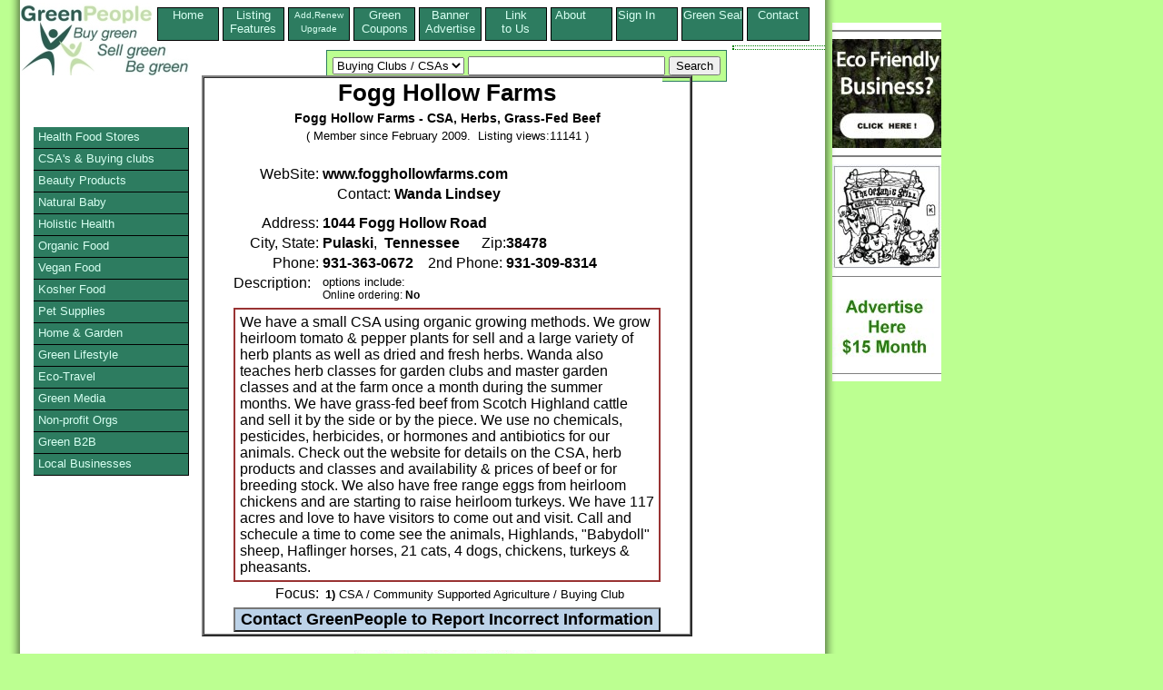

--- FILE ---
content_type: text/html;charset=UTF-8
request_url: https://greenpeople.org/listing/Fogg-Hollow-Farms-40539.cfm
body_size: 5776
content:
<!DOCTYPE HTML PUBLIC "-//W3C//DTD HTML 4.01 Transitional//EN" "http://www.w3.org/TR/html4/loose.dtd">
	  <HEAD> 
	  	<META HTTP-EQUIV="Content-Type" CONTENT="text/html;CHARSET=iso-8859-1">
	  	<TITLE>Fogg Hollow Farms located in Pulaski, Tennessee. Fogg Hollow Farms - CSA, Herbs, Grass-Fed Beef</TITLE>
	  <META name="description" Content="We have a small CSA using organic growing methods. We grow heirloom tomato &amp; pepper plants for sell and a large variety of herb plants as well as drie">
	  <META NAME="keywords" Content="CSA / Community Supported Agriculture / Buying Club, Pulaski, Tennessee">
	  <link rel="canonical" href="http://www.greenpeople.org/listing/Fogg-Hollow-Farms-40539.cfm" />
	  <link rel="stylesheet" href="/style/listingstylenewlogo.css" type="text/css" media="all"> 
	  <!--[if lte IE 6]>
    <style>
     .gainlayout { height: 1px; }
      </style>
    <![endif]-->

    <!--[if IE 7]>
    <style>
    .gainlayout { zoom: 1; }
    </style>
    <![endif]-->

	  <script type="text/javascript">
  var _gaq = _gaq || [];
  _gaq.push(['_setAccount', 'UA-1009602-1']);
  _gaq.push(['_trackPageview']);
  (function() {
    var ga = document.createElement('script'); ga.type = 'text/javascript'; ga.async = true;
    ga.src = ('https:' == document.location.protocol ? 'https://ssl' : 'http://www') + '.google-analytics.com/ga.js';
    var s = document.getElementsByTagName('script')[0]; s.parentNode.insertBefore(ga, s);
  })();
</script>
<script type="text/javascript">/* <![CDATA[ */
	  	ColdFusion.Ajax.importTag('CFDIV');
/* ]]> */</script>
</HEAD>
      <BODY>
	  
<div id="pagecontainer">
<div id="bottomrightshadow"><div id="bottomshadow"><div id="leftshadow"><div id="rightshadow">
<div id="page">

<div>
<div class="floater"><a href="http://www.greenpeople.org/index.cfm?signedin=no">Home<BR> &nbsp;&nbsp;&nbsp;&nbsp;&nbsp;</a></div>
<div class="floater"><a href="http://www.greenpeople.org/features.cfm?signedin=no" >Listing<BR>Features</a></div>
<div class="floater"><a href="https://www.greenpeople.org/secure/upgrade.cfm?signedin=no" ><font size="-2">Add,Renew<BR>Upgrade</font></a></div>
<div class="floater"><a href="http://www.greenpeople.org/green-coupons-organic-coupons.cfm?signedin=no" >Green Coupons</a></div>
<div class="floater"><a href="http://www.greenpeople.org/green-advertising.cfm?signedin=no" >Banner Advertise</a></div>
<div class="floater"><a href="http://www.greenpeople.org/logos.cfm?signedin=no" >Link<BR>to Us</a></div>
<div class="floater"><a href="http://www.greenpeople.org/about.cfm?signedin=no" >About &nbsp;&nbsp;&nbsp;&nbsp;&nbsp;</a></div>
<div class="floater"><a href="http://www.greenpeople.org/MyAccount/SignIn.cfm?signedin=no" rel="nofollow" title="To Edit your listing" >Sign In &nbsp;&nbsp;&nbsp;&nbsp;&nbsp;</a></div>
<div class="floater"><a href="http://www.greenpeople.org/seal-of-approval.cfm?signedin=no" title="Green Seal of Approval" >Green Seal</a></div>
<div class="floater"><a href="http://www.greenpeople.org/email-webmaster.cfm?signedin=no" title="Contact GreenPeople Directory" >Contact &nbsp;&nbsp;&nbsp;&nbsp;&nbsp;</a></div>

<div style="clear:left;"></div>
</div>

<div>
<a id="topleft" href="http://www.GreenPeople.org"><IMG SRC="/images/greenpeoplelogo3.jpg" alt="green directory of organic, fair trade and green products" title="green directory of organic, fair trade and green products" WIDTH="185" HEIGHT="80" BORDER="0"></A>
                <table id="searchbox" cellspacing="0" cellpadding="6">
                  <tr> 
                    <td>
               <form action="/listingshow.cfm?zipcode=zip&radius=0&state=1&country=1&city=optional%20city" method="POST" enctype="application/x-www-form-urlencoded">
                      <select name="mainsearch">
                        <option  value="Natural Food Stores">Natural Food Stores</option>
                        <option SELECTED value="community-supported-agriculture">Buying Clubs / CSAs</option>
                        <option  value="personal-care-products">Beauty Care</option>
                        <option  value="natural-baby-care">Baby</option>
                        <option  value="holistic-health">Wellness / Holistics</option>
                        <option  value="organic-food">Organic Food</option>
                        <option  value="vegan-foods">Vegan Food</option>
                        <option  value="kosher-foods">Kosher Food</option>
                        <option  value="natural-pet-care">Pets</option>
                        <option  value="natural-home">Home & Garden</option>
                        <option value="green-lifestyle" >Organic Lifestyle</option>
                        <option  value="eco-travel">Travel</option>
                        <option  value="green-media">Green Media</option>
                        <option  value="environmental-organizations">Non Profit Orgs</option>
						
                        <option  value="green-business-b2b">B2B</option>
                        <option  value="buy-local">All Products</option>
                      </select>
                      <input type="TEXT" name="keyword" size="25" maxlength="50"> 
                     <INPUT TYPE="Hidden" NAME="zipcode" VALUE="zip">
                     <INPUT TYPE="Hidden" NAME="radius" VALUE="0">
                     <INPUT TYPE="Hidden" NAME="state" VALUE="1">
                     <INPUT TYPE="Hidden" NAME="country" VALUE="1">
                     <INPUT TYPE="Hidden" NAME="city" VALUE="optional%20city">
                      <input type="SUBMIT" name="Submit" value="Search"></FORM></td>
                  </tr>
                </table>
</div>

<div class="utilitybox">
<SPAN><script src="http://w.sharethis.com/button/sharethis.js#publisher=2823d08e-371e-40af-8963-2c27c2cabb9b&amp;type=website" type="text/javascript"></script></SPAN>

</div>
<div id=maincontent>
<div class="listingcontent">


  <table border="2" cellpadding="0" cellspacing="0" width="540">
            <tr> 
              <td> 
                <table border="0" cellpadding="2" cellspacing="0" bgcolor="white" align="center">
                  <tr> 
                    <td colspan="2" valign="top"><div align="center">
  				     
<h1>Fogg Hollow Farms</h1><h2 class="listhead">Fogg Hollow Farms - CSA, Herbs, Grass-Fed Beef</h2><br>



                        <font size="2">( 
                      
                        Member since February 2009.
                        &nbsp;Listing views:11141 
                      
                        )</font></div>
                     </td>

                   </tr>
                   <TR>
				  <td align="right" colspan="2">
				  
		
				  <BR>
			
				  </td>
				   </TR>
				  
                  <tr> 
                    <td  vAlign=top align=right>
                       <div>WebSite:</div>
                    </td>
                    <td>
 			
			   <b>www.fogghollowfarms.com</b>
			 
                    </td>
                  </tr>
                  <tr> 
                    <td  vAlign=top align=right> 
					  
                    </td>
                    <td> 
                      
                      &nbsp;&nbsp;&nbsp; 
					  
                      <span style="white-space:nowrap">Contact:&nbsp;<b>Wanda Lindsey</b></span>
                    </td>
                  </tr>
                  <tr> 
                    <td  vAlign=top align=right>
                       <div style="margin-top:10px">Address:</div>
                    </td>
                    <td>
 
 <div style="margin-top:10px"><b>1044 Fogg Hollow Road</b> </div>
                    </td>
                  </tr>
 				 
                  <tr> 
                    <td  vAlign=top align=right> City, 
                      State: </td>
                    <TD>  <b>Pulaski</b>,&nbsp; 
                                
                                  <b>Tennessee</b> 
                                  
                                  &nbsp;&nbsp;&nbsp;&nbsp;
 		 
		     Zip:<b>38478</b>
			 
		 
			  
           
                    </td>
                  </tr>
                  <tr> 
                    <td vAlign=top align=right> Phone: 
                    </td>
                    <td><b> 
                       931-363-0672 
                      </b>
 					 
 					 
                      
                      &nbsp;&nbsp;&nbsp;2nd Phone: <b> 
 					 
                      931-309-8314 
                      </b> 
                      </B>
 					</td>
                  </tr>
                  <tr> 
                    <td valign="top"> 
                      Description:
                    </td>
                    <td>
  				<font size=-1>
                      options include:
                      <BR>
                      
					  <div style="font-size:.9em">
 				   
                      Online ordering: 
                      
                        <b>No</b> 
                      
                      &nbsp;&nbsp;&nbsp;&nbsp;
 				  </div>
                    </td>
                  </tr>
				  <tr><td colspan="2">
 
 
                    </td>
                  </tr>
                  <tr> 
                    <td valign="top" colspan="2">
                      <table border="1" cellpadding="5" cellspacing="0" width="470" bordercolor="#993333" align="center">
                        <tr> 
                          <td valign="top"> 
 

  We have a small CSA using organic growing methods. We grow heirloom tomato &
pepper plants for sell and a large variety of herb plants as well as dried and
fresh herbs.  Wanda also teaches herb classes for garden clubs and master garden
classes and at the farm once a month during the summer months.  We have
grass-fed beef from Scotch Highland cattle and sell it by the side or by the
piece. We use no chemicals, pesticides, herbicides, or hormones and antibiotics
for our animals.  Check out the website for details on the CSA, herb products
and classes and availability & prices of beef or for breeding stock.  We also
have free range eggs from heirloom chickens and are starting to raise heirloom
turkeys.  We have 117 acres and love to have visitors to come out and visit.
Call and schecule a time to come see the animals, Highlands, "Babydoll" sheep,
Haflinger horses, 21 cats, 4 dogs, chickens, turkeys & pheasants.

    <br>

                          </td>
                        </tr>
                      </table>
                    </td>
                  </tr>
                  <tr>
 				     <td  vAlign=top align=right> 
 				           Focus:
 				     </td>
                     <td><h3 class="focustext"><B>1)</B> CSA / Community Supported Agriculture / Buying Club</h3>
                      
                    </td>
                  </tr>
                  <tr> 
                    <td valign="top" colspan="2">
                            
                            <center>
                            <FORM ACTION="/sendreport.cfm" METHOD="POST" ENCTYPE="application/x-www-form-urlencoded" target="foo" onsubmit="window.open('', 'foo', 'width=700,height=800,status=yes,resizable=yes,scrollbars=yes')">
                              
                              <input type="submit" id="submitbutton" name="operation" value="Contact GreenPeople to Report Incorrect Information">
                              <input type="HIDDEN" name="orgname" value="Fogg Hollow Farms">
                              <input type="HIDDEN" name="memid" value="40539">
                              <input type="HIDDEN" name="staticname" value="Fogg-Hollow-Farms-40539">
                              
                              
                            </form>
							</center>
                             
                    </td>
                  </tr>
  				</TABLE>
  				</TD>
  	</TR>
 </TABLE>
 
  


</DIV> <!-- end listingcontent -->
</DIV> <!-- end maincontent -->

<div class="botfoot">
  <center><img src="http://www.greenpeople.org/images/BuyGreen.jpg" border="0" width="200" height="17" alt="GreenPeople directory of eco-friendly products" title="GreenPeople directory of eco-friendly products"><br>
  <a href="http://www.GreenPeople.org"><img src="http://www.greenpeople.org/images/green2.gif" width="88" height="16" border="0" alt="environmental products directory" align="bottom"></a>&nbsp; 
  is &nbsp;<b><i>OUR</i></b> 
  &nbsp; community project.<br>
  300 Georgia St., Suite #1, Hollywood, &nbsp;FL &nbsp;33019<br>
  Copyright 1998-2016
</center>
</div>

 <ul id="vmenu">
 <li><a href="http://www.greenpeople.org/green-product-search.cfm?mainsearch=Natural%20Food%20Stores&signedin=no" >Health Food Stores</a></li>
 
 <li><a href="http://www.greenpeople.org/green-product-search.cfm?mainsearch=community-supported-agriculture&signedin=no" title="Community Supported Agriculture and Buying Clubs" >CSA's & Buying clubs</a></li>
 
 <li><a href="http://www.greenpeople.org/green-product-search.cfm?mainsearch=personal-care-products&signedin=no" >Beauty Products</a></li>
 	
 <li><a href="http://www.greenpeople.org/green-product-search.cfm?mainsearch=natural-baby-care&signedin=no" >Natural Baby</a> </li> 
   
   <li><a href="http://www.greenpeople.org/green-product-search.cfm?mainsearch=holistic-health&signedin=no" >Holistic Health</a> </li> 
   
   <li><a href="http://www.greenpeople.org/green-product-search.cfm?mainsearch=organic-food&signedin=no" >Organic Food</a>   </li> 
   
   <li><a href="http://www.greenpeople.org/green-product-search.cfm?mainsearch=vegan-foods&signedin=no" >Vegan Food</a> </li> 
   
   <li><a href="http://www.greenpeople.org/green-product-search.cfm?mainsearch=kosher-foods&signedin=no" >Kosher Food</a> </li> 
   
   <li><a href="http://www.greenpeople.org/green-product-search.cfm?mainsearch=natural-pet-care&signedin=no" >Pet Supplies</a> </li>
 
   <li><a href="http://www.greenpeople.org/green-product-search.cfm?mainsearch=natural-home&signedin=no" title="Natural Home & Garden" >Home & Garden</a> </li> 
   
   <li><a href="http://www.greenpeople.org/green-product-search.cfm?mainsearch=green-lifestyle&signedin=no" >Green Lifestyle</a> </li> 
   
   <li><a href="http://www.greenpeople.org/green-product-search.cfm?mainsearch=eco-travel&signedin=no" >Eco-Travel</a>  </li> 
  
   <li><a href="http://www.greenpeople.org/green-product-search.cfm?mainsearch=green-media&signedin=no" >Green Media</a> 
   
   <li><a href="http://www.greenpeople.org/green-product-search.cfm?mainsearch=environmental-organizations&signedin=no" title="Community & Non-profit Organizations">Non-profit Orgs</a> </li> 

   
   <li><a href="http://www.greenpeople.org/green-product-search.cfm?mainsearch=green-business-b2b&signedin=no" title="Green Business to Business, green wholesalers, green manufacturers">Green B2B</a> </li> 
   
   <li><a href="http://www.greenpeople.org/green-product-search.cfm?mainsearch=buy-local&signedin=no" title="Local Green Businesses" >Local Businesses</a> </li> 
   
 </ul>
 </div>



<script type="text/javascript"><!--
google_ad_client = "ca-pub-8964615305204733";
/* fullpageleft */
google_ad_slot = "4373205705";
google_ad_width = 120;
google_ad_height = 240;
//-->
</script>
<div id="googads">
<script type="text/javascript"
src="http://pagead2.googlesyndication.com/pagead/show_ads.js">
</script>
</div>

</div></div></div></div> 


  
<div class="absfulltop absfullright">
   
	 
    <table border="0" cellspacing="0" cellpadding="0">
      <tr> 
      <td bgcolor="#FFFFFF" valign="top">

 
           <hr noshade size="2">
		 <a href="http://www.ecofirms.org/"><img src="/images/ecofirms.org.jpg" width="120" height="120" border="0" title="Our mission is to connect all eco friendly companies and organizations" alt="Our mission is to connect all eco friendly companies and organizations"></a>
           <hr noshade size="2">
		         <A HREF="http://www.theorganicgrill.com/"><IMG SRC="http://www.greenpeople.org/images/organic_grill.jpg"
WIDTH="120" HEIGHT="115" ALT="99% of our foods, drinks, pastries, and desserts have been prepared using clean, sustainably raised materials." title="99% of our foods, drinks, pastries, and desserts have been prepared using clean, sustainably raised materials." BORDER="0"></A>
          <hr noshade size="1">
		 <a href="http://www.greenpeople.org/green-advertising.cfm" rel="nofollow"><img src="/images/advertise90.jpg" width="120" height="90" border="0" title="Your banner here and on 100s of other pages." alt="Your banner here and on 100s of other pages."></a>
          <hr noshade size="1">
	    
      </td>
    </tr>
  </table> 
</div></div></div>
